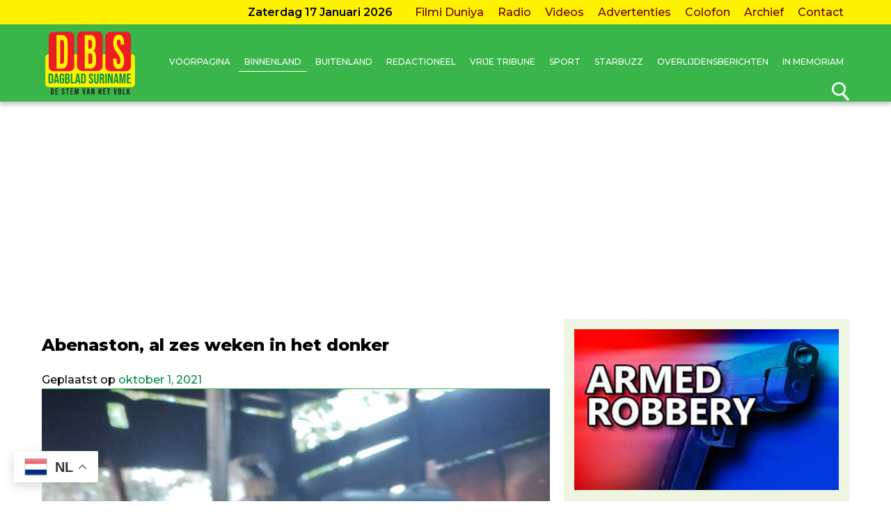

--- FILE ---
content_type: text/html; charset=utf-8
request_url: https://www.google.com/recaptcha/api2/aframe
body_size: 266
content:
<!DOCTYPE HTML><html><head><meta http-equiv="content-type" content="text/html; charset=UTF-8"></head><body><script nonce="NFfC8M_WwQ0AgooYUeHrEQ">/** Anti-fraud and anti-abuse applications only. See google.com/recaptcha */ try{var clients={'sodar':'https://pagead2.googlesyndication.com/pagead/sodar?'};window.addEventListener("message",function(a){try{if(a.source===window.parent){var b=JSON.parse(a.data);var c=clients[b['id']];if(c){var d=document.createElement('img');d.src=c+b['params']+'&rc='+(localStorage.getItem("rc::a")?sessionStorage.getItem("rc::b"):"");window.document.body.appendChild(d);sessionStorage.setItem("rc::e",parseInt(sessionStorage.getItem("rc::e")||0)+1);localStorage.setItem("rc::h",'1768624192264');}}}catch(b){}});window.parent.postMessage("_grecaptcha_ready", "*");}catch(b){}</script></body></html>